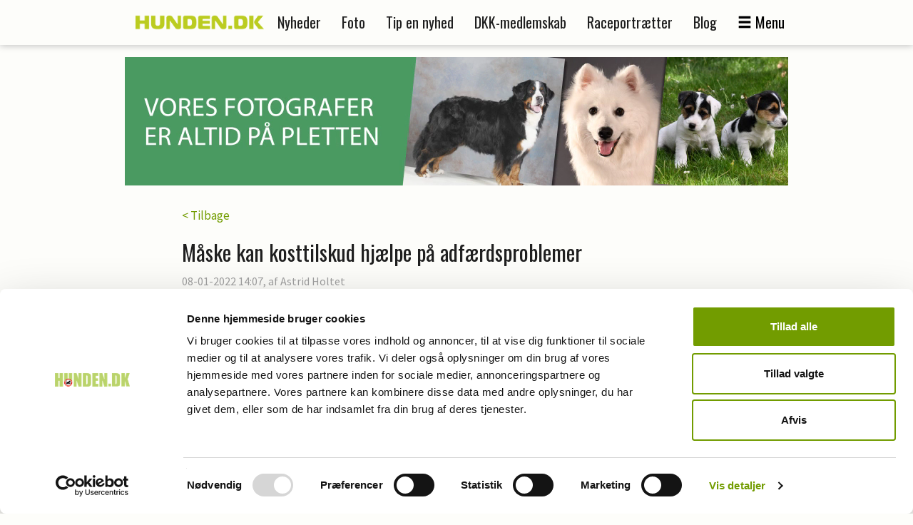

--- FILE ---
content_type: text/html; charset=utf-8
request_url: https://hunden.dk/nyheder/maske-kan-kosttilskud-hjaelpe-pa-adfaerdsproblemer/54551
body_size: 41554
content:


<!DOCTYPE html>
<html>
<head>
	<script id="Cookiebot" src="https://consent.cookiebot.com/uc.js" data-cbid="d8fe757f-40e8-4226-8553-3fb068b53f50" data-blockingmode="none" type="text/javascript"></script>
    <script type="text/javascript" data-cfasync="false" async src="https://cdn.shareaholic.net/assets/pub/shareaholic.js"></script>

	<!-- Global site tag (gtag.js) - Google Analytics -->



    <script async src="https://www.googletagmanager.com/gtag/js?id=G-4Z3D7SY6MN"></script>
    <script>
          window.dataLayer = window.dataLayer || [];
          function gtag(){dataLayer.push(arguments);}
          gtag('js', new Date());

          gtag('config', 'G-4Z3D7SY6MN');
    </script>

	<meta charset="utf-8" />
	<meta name="viewport" content="width=device-width, initial-scale=1.0" />
	<meta http-equiv="X-UA-Compatible" content="IE=Edge" />
	
	<meta property="og:title" content="M&aring;ske kan kosttilskud hj&aelig;lpe p&aring; adf&aelig;rdsproblemer" />
	<meta property="og:site_name" content="Ridehesten.com" />
	<meta property="og:description" content="Et tilskud af omega-3 fedtsyrer, magnesium og zink, kan m&aring;ske mindske nogle typer af adf&aelig;rdsproblemer hos hunde, viser et studie" />
	<meta property="og:image" content="http://www.hunden.dk/files/picture/cache/1200/d94499b3-1c3b-4961-8f81-995fa838d22a_cropped.jpg" />

	<title>Måske kan kosttilskud hjælpe på adfærdsproblemer - Hunden.dk</title>
	<link rel="shortcut icon" href="/favicon.png">
	<meta name="apple-mobile-web-app-title" content="Ridehesten">
	<meta name="application-name" content="Ridehesten">
	<meta name="msapplication-TileColor" content="#9c0b0e">
	<meta name="msapplication-TileImage" content="/Graphics/Favicon/mstile-144x144.png">
	<meta name="msapplication-config" content="/Graphics/Favicon/browserconfig.xml">
	<meta name="theme-color" content="#ffffff">
    <meta name='shareaholic:site_id' content='30d9d17588c6d4c0c084461b2f7713c6' />
	<link href="/Plugins/bootstrap-3.3.5/css/bootstrap.min.css?v=Da1995xeCgRNe0X-3xD39VYYSrEzbQGNawqQGCg1dmw" rel="stylesheet">
	<link href="/Plugins/slick-1.5.7/slick/slick.min.css?v=RfQjxkAQ1aFjYVJzlETZST_HuVFqMzqnttJDcMU650M" rel="stylesheet" type="text/css" />
	<script type="text/javascript">
		var appInsights = window.appInsights || function (config) {
			function r(config) { t[config] = function () { var i = arguments; t.queue.push(function () { t[config].apply(t, i) }) } } var t = { config: config }, u = document, e = window, o = "script", s = u.createElement(o), i, f; for (s.src = config.url || "//az416426.vo.msecnd.net/scripts/a/ai.0.js", u.getElementsByTagName(o)[0].parentNode.appendChild(s), t.cookie = u.cookie, t.queue = [], i = ["Event", "Exception", "Metric", "PageView", "Trace"]; i.length;) r("track" + i.pop()); return r("setAuthenticatedUserContext"), r("clearAuthenticatedUserContext"), config.disableExceptionTracking || (i = "onerror", r("_" + i), f = e[i], e[i] = function (config, r, u, e, o) { var s = f && f(config, r, u, e, o); return s !== !0 && t["_" + i](config, r, u, e, o), s }), t
		}({
			instrumentationKey: "04f35036-81fa-40d7-a1df-4e1bb59ca158"
		});
		window.appInsights = appInsights;
		appInsights.trackPageView();
	</script>
	
	
		<link href="/styles/Layout.css?v=oS9GFIrbO7pkItwdOfTOnV-OBCyWUsH7auv8q02AHI0" rel="stylesheet" type="text/css" />
	
	<link href="/Styles/Print.min.css?v=zXPGZe7wk1elO8d14yTqtVW9kYx7_wkKPzkMoPaUgJ4" media="print" rel="stylesheet" />
	<link href="/plugins/busyuiblocker/busyuiblocker.css?v=Nj2BRsInppmx72MfYI-k09DqDRlqnf5kJvU2VX8s7X8" rel="stylesheet" />
	<link href="/plugins/fancyapps-fancybox-18d1712/source/jquery.fancybox.css" rel="stylesheet" />
	
	<link rel="stylesheet" href="/Plugins/swipebox-1.4.1/src/css/swipebox.min.css?v=SiG40C19M3twz0sXvCnv13uAJiy_9buDY52b3cPKxzQ" />

	<script src="https://ad.wiegaarden.dk/Scripts/FrameworkLoaderResponsive.js" type="text/javascript"></script>
	<script src="/scripts/jquery-2.1.4.min.js"></script>
	<script src="/scripts/jquery.validate.js?v=zkv3mcsWLO8265kskO2mgy1YKuxmGZMKbbUYuGFjmA4"></script>
	<script src="/scripts/jquery.validate.unobtrusive.js?v=KRy14h9pmPIVHFM19sEMkiOqzL35bXrJZtrRpOQIhiQ"></script>

	<meta name="facebook-domain-verification" content="c30hntecv4gxsea9evbj8jtkx86qoy" />

</head>
<body style="position: relative">

    <style>

        .shareaholic-show-container {
        
            display:none;
        }

        .shareaholic-share-button-container {
     
        }

    </style>
	<div class="printLogo">
		<img src="/Graphics/logoSmall.png" />
	</div>
	<div id="grayedOut"></div>
	<div id="header" class="topNavigation">
		<div id="window">
			<div class="navigationbar">
				<div class="container">
					<div class="logoWrapper">

						<div class="logo">
							<a href="/"><img src="/Graphics/logo.png" /></a>
						</div>
						<div class="logoSmall">
							<a href="/"><img src="/Graphics/logoSmall.png" /></a>
						</div>
					</div>
					<div class="navigation">
						<ul>
							<li><a href="/nyheder">Nyheder</a></li>
							<li><a href="/fotografer">Foto</a></li>
							<li><a href="/nyheder/tip-en-nyhed">Tip en nyhed</a></li>
							<li><a href="/dkk-medlemskab">DKK-medlemskab</a></li>
							<li><a href="/nyheder/skal-du-have-hund-vaelg-den-rigtige-race/45898">Raceportrætter</a></li>
							<li><a href="/nyheder/kategori//blog/95">Blog</a></li>

							<li id="menuButton"><span class="glyphicon glyphicon-menu-hamburger"></span><span>Menu</span></li>
						</ul>
					</div>
				</div>
			</div>

			<div id="menuContainer" class="container menuContainer">
				<div class="menuWrapper">
					<div class="row">
						<div class="col-md-4 col-sm-6 col-tn-12 menuIconLinks">
							<ul>
									<li class="selected">
										<a href="/nyheder" target="_self">
											<img src="/Graphics/Icons/Menu/News.png" />
											<span>Nyheder</span>
										</a>
									</li>
									<li class="">
										<a href="https://www.ridehesten.com/billeder/17" target="_blank">
											<img src="/Graphics/Icons/Menu/Photos.png" />
											<span>Foto</span>
										</a>
									</li>
									<li class="">
										<a href="/nyheder/kategori/blog/95" target="_self">
											<img src="/Graphics/Icons/Menu/Blog.png" />
											<span>Blogindlæg</span>
										</a>
									</li>
									<li class="">
										<a href="/nyheder/tip-en-nyhed" target="_self">
											<img src="/Graphics/Icons/Menu/NewsTip.png" />
											<span>Tip en nyhed</span>
										</a>
									</li>
									<li class="">
										<a href="/magasinet" target="_self">
											<img src="/Graphics/Icons/Menu/Magazine.png" />
											<span>Magasinet Hunden</span>
										</a>
									</li>
									<li class="">
										<a href="/annoncering" target="_self">
											<img src="/Graphics/Icons/Menu/Advertise.png" />
											<span>Annoncering</span>
										</a>
									</li>
							</ul>
						</div>
						<div class="col-md-4 col-sm-6 col-tn-12 menuIconLinks">
							<ul>
									<li class="">
										<a href="/dkk-medlemskab" target="_self">
											<img src="/Graphics/Icons/Menu/DKKMember.png" />
											<span>DKK-medlemskab</span>
										</a>
									</li>
									<li class="">
										<a href="/artikler" target="_self">
											<img src="/Graphics/Icons/Menu/Articles.png" />
											<span>Artikler</span>
										</a>
									</li>
									<li class="">
										<a href="/faa-en-hjemmeside" target="_self">
											<img src="/Graphics/Icons/Menu/GetAWebsite.png" />
											<span>Få en hjemmeside</span>
										</a>
									</li>
									<li class="">
										<a href="/fotografer" target="_self">
											<img src="/Graphics/Icons/Menu/Photographer.png" />
											<span>Fotografer</span>
										</a>
									</li>
									<li class="">
										<a href="/kontakt" target="_self">
											<img src="/Graphics/Icons/Menu/Contact.png" />
											<span>Kontakt</span>
										</a>
									</li>
							</ul>
						</div>
						<div class="col-md-4 col-tn-12 menuTextLinks">
							<div>
								<a href="https://2241232.shop57.dandomain.dk/shop/spanielbogen-258p.html" target="_blank" style="color:#e4e4e4">
									<div class="row">
										<div class="col-xs-3 col-md-4">
											<img style="max-width: 78px" src="/graphics/spanielbogen-lille.png" />

										</div>
										<div class="col-xs-9 col-md-8" style="font-size: 14px">
											NY BOG UDE NU:
											<br />
											<span style="font-size: 20px">
												Spanielbogen

											</span>
											<br />
											<span style="font-size: 12px">
												GÅ TIL SHOPPEN &raquo;
											</span>
										</div>
									</div>



								</a>
								<ul>

								</ul>
							</div>
						</div>
					</div>
				</div>
			</div>
		</div>
	</div>


	<div class="container">
		<div class="siteHeader">

			<!--<div style="text-align:center; color:#000000; font-size:18px; padding-bottom:20px; text-decoration:underline;"><a href="http://www.hunden.dk/billeder/soeg?catalogId=14&catalogEntryId=492634">Se billeder fra DV Hingstekåring - Herning Horse Show (opdateres løbende)</a></div>-->

			<div class="topBanner">
				<script type="text/javascript">
					wiegaardenAd.renderAd({ placement: 31, section: 14, width: 930, height: 180 });
				</script>
			</div>
		</div>
		
<div class="row news space30">
	<div class="col-tn-12">
		

		<div class="row">
			<div class="newsWrapper">
				<div class="col-tn-12">
					<a href="/nyheder">< Tilbage</a>
				</div>
			</div>
		</div>
	</div>
	<div class="col-tn-12">
		<div class="row">
			<div class="newsWrapper">

				<div class="col-tn-12 newsHeader">
					<h1>M&aring;ske kan kosttilskud hj&aelig;lpe p&aring; adf&aelig;rdsproblemer</h1>
				</div>

				<div class="col-tn-12 newsAuthor">
					08-01-2022 14:07<span>, af Astrid Holtet</span>
				</div>

				<div class="col-tn-12 newsTeaser space15">
					<div class="newsCategory">
						<a href="/nyheder/kategori/dyrlaege-sundhed/84">Dyrlæge/sundhed</a><span class="seperator">|</span>
					</div>
					<p>Et tilskud af omega-3 fedtsyrer, magnesium og zink, kan m&aring;ske mindske nogle typer af adf&aelig;rdsproblemer hos hunde, viser et studie</p>

				</div>

				<div class="col-tn-12 newsText space15">

								<div class="imageContainer">
									<div class="imageBox">
										<img src="/files/picture/cache/1200/d94499b3-1c3b-4961-8f81-995fa838d22a_cropped.jpg" title="Foto: Shutterstock" />
										<span>
											<img src="/Graphics/copyright.gif" alt="Copyright Ridehesten.com" />
										</span>
									</div>
									<div class="imageText">
										Foto: Shutterstock
									</div>
								</div>
<div class="boksbanner"><script type="text/javascript">wiegaardenAd.renderAd({ placement: 23, section: 15, width: 300, height: 250 });</script></div><p>Et studie fra det veterin&aelig;rmedicinske fakultet p&aring; Mashhad Universitet i Iran, er netop blevet offentliggjort i et internationalt videnskabeligt tidskrift. Her pr&aelig;senterer et forskerhold nye resultater, der peger p&aring; at bestemte kosttilskud m&aring;ske kan have en gavnlig effekt p&aring; nogle typer af adf&aelig;rdsproblemer.</p><p><strong>Gav kosttilskud til hunde med adf&aelig;rdsproblemer</strong><br />
I studiet sammenlignede de to grupper af hunde &ndash; &eacute;n gruppe uden adf&aelig;rdsproblemer, og &eacute;n gruppe med. Adf&aelig;rdsproblemerne inkluderede hyperaktivitet, urenlighed, angst, aggression og problemer med at hundene &oslash;delage ting i hjemmet. Hundene i studiet fik et tidskud af omega-3 fedtsyrer, magnesium og zink, og deres adf&aelig;rd blev vurderet b&aring;de f&oslash;r og efter.</p><div class="boksbanner"><script type="text/javascript">wiegaardenAd.renderAd({ placement: 51, section: 15, width: 300, height: 250 });</script></div><p><strong>Nogle problemer blev mindre</strong><br />
Da forskerne analyserede resultaterne, fandt de at problemer med angst, urenlighed og &oslash;del&aelig;ggelse af hjemmet, blev mindre hos hundene efter at de havde f&aring;et kosttilskuddene i tre til fire m&aring;neder. Til geng&aelig;ld havde det ingen effekt p&aring; hunde med hyperaktivitet eller aggression. Derudover fandt de heller ingen &aelig;ndring i adf&aelig;rden hos hunde, der ikke havde problemer.</p><p class="related"><span>Læs også: </span><a href="/nyheder/hvorfor-slikker-min-hund-mig-her-er-5-mulige-arsager/72222">Hvorfor slikker min hund mig? Her er 5 mulige &aring;rsager</a></p><p><strong>M&aring;ske kan kosttilskud hj&aelig;lpe nogle hunde</strong><br />
Forskerne bag studiet mener, at deres resultater tyder p&aring; at hunde med nogle typer af adf&aelig;rdsproblemer, kan have en gavnlig effekt af et tilskud af magnesium, zink og omega-3 fedtsyre &ndash; og at resultaterne st&oslash;tter en nyere opfattelse af, at mange forskellige faktorer kan have betydning for, hvorvidt en hund udvikler et adf&aelig;rdsproblem. Studiet er dog forholdsvist lille, og m&aring; anses for at v&aelig;re et pilotprojekt. For helt at klarl&aelig;gge hvordan kosten kan p&aring;virke hundes adf&aelig;rd, b&oslash;r der laves flere og st&oslash;rre studier, pointerer forskerholdet.</p>				</div>

				

				

				

				

				


				




				<!--<div condition="True" class="col-tn-12 ">
					<div class="col-tn-12 referenceMagazine">
						<a href="/magasinet/abonner">
							<img src="/Graphics/Magazines/Covers/Hippologisk/RH.png" alt="Magasinet Ridehesten" />
							<div class="referenceMagazineText">
								<h2>Klik her for at bestille abonnement på</h2>
								<h1>Magasinet Ridehesten</h1>
							</div>
						</a>
					</div>
				</div>-->

				<div class="col-tn-12 socialButtons space15">
					<h3>Del nyheden på:</h3>
					<div class="socialButtonsWrapper">
                        <div class="col-tn-3">
                            <div class="shareaholic-canvas" data-app="share_buttons" data-app-id="33150611"></div>
                        </div>
                        <div class="col-tn-3">
                            <div class="shareaholic-canvas" data-app="share_buttons" data-app-id="33150612"></div>

                        </div>

                        <div class="col-tn-3">
                            <div class="shareaholic-canvas" data-app="share_buttons" data-app-id="33150613"></div>
                        </div>

                        <div class="col-tn-3">
                            <div class="shareaholic-canvas" data-app="share_buttons" data-app-id="33150614"></div>
                        </div>
                         



                        </div>
				</div>
			</div>
		</div>
	</div>

		<div class="col-tn-12 boksbannerWrapper">
			<div class="row">
				<div class="col-xs-6 col-tn-12 boksbanner">
					<script type="text/javascript">
						wiegaardenAd.renderAd({ placement: 53, section: 15, width: 300, height: 250 });
					</script>
				</div>
				<div class="col-xs-6 col-tn-12 boksbanner">
					<script type="text/javascript">
						wiegaardenAd.renderAd({ placement: 54, section: 15, width: 300, height: 250 });
					</script>
				</div>
			</div>
		</div>


	<div class="col-tn-12">
		<div class="row">
			<div class="newsWrapper">
				<div class="col-tn-12">
					<div class="table listTable">
						<div class="tr tableHeader">
							<div class="td">
								<h1>Læs også</h1>
							</div>
						</div>
						<div class="newsList">
								<div class="">
									<div class="row">
										<div class="col-tn-12 col-xs-4">
											<a href="/nyheder/hvorfor-slikker-min-hund-mig-her-er-5-mulige-arsager/72222">
												<img src="/files/picture/cache/370/43633f5c-a22a-4abf-b1e4-4bf89c6240f7_cropped.jpg" alt="Hvorfor slikker min hund mig? Her er 5 mulige &amp;aring;rsager" />
											</a>
										</div>
										<div class="col-tn-12 col-xs-8">
											<a href="/nyheder/hvorfor-slikker-min-hund-mig-her-er-5-mulige-arsager/72222">
												<h2>Hvorfor slikker min hund mig? Her er 5 mulige &aring;rsager</h2>
											</a>
											<div class="newsAuthor">
												11-01-2026 19:00<span>, af <a href="mailto:rin@wiegaarden.dk">Rinnie Mathilde Ilsøe van Oosterhout</a></span>
											</div>
											<div class="newsCategory">
												<a href="/nyheder/kategori/adfaerd/77">Adfærd</a><span class="seperator">|</span>
											</div>
											<p>Det er en af de mest almindelige former for hunde-interaktion, men hvorfor g&oslash;r de det egentlig? Svaret er sj&aelig;ldent simpelt, for et slik kan betyde alt fra &quot;jeg elsker dig&quot; til &quot;jeg er stresset&quot; eller &quot;du smager af salt&quot;.</p>

										</div>
									</div>
								</div>
								<div class="">
									<div class="row">
										<div class="col-tn-12 col-xs-4">
											<a href="/nyheder/nar-hunden-tror-den-skal-have-hvalpe/72197">
												<img src="/files/picture/cache/370/c52ae36f-7ee0-4896-b260-69c572137b2d_cropped.jpg" alt="N&amp;aring;r hunden TROR, den skal have hvalpe" />
											</a>
										</div>
										<div class="col-tn-12 col-xs-8">
											<a href="/nyheder/nar-hunden-tror-den-skal-have-hvalpe/72197">
												<h2>N&aring;r hunden TROR, den skal have hvalpe</h2>
											</a>
											<div class="newsAuthor">
												26-12-2025 09:00<span>, af <a href="mailto:rin@wiegaarden.dk">Rinnie Mathilde Ilsøe van Oosterhout</a></span>
											</div>
											<div class="newsCategory">
												<a href="/nyheder/kategori/dyrlaege-sundhed/84">Dyrlæge/sundhed</a><span class="seperator">|</span>
											</div>
											<p>&AElig;ndrer din t&aelig;ve pludselig adf&aelig;rd, bygger rede i sofaen eller &#39;adopterer&#39; familiens sokker, som var det hvalpe? Det er en kr&aelig;vende tid for hunden, men du kan hj&aelig;lpe. I december-nummeret af HUNDEN finder du Agrias store artikel om emnet.</p>

										</div>
									</div>
								</div>
								<div class="">
									<div class="row">
										<div class="col-tn-12 col-xs-4">
											<a href="/nyheder/nar-familien-taler-forskellige-hundesprog/72188">
												<img src="/files/picture/cache/370/fb5773bf-6fa0-4add-b8b1-a489973ee05e_cropped.jpg" alt="N&amp;aring;r familien taler forskellige hundesprog" />
											</a>
										</div>
										<div class="col-tn-12 col-xs-8">
											<a href="/nyheder/nar-familien-taler-forskellige-hundesprog/72188">
												<h2>N&aring;r familien taler forskellige hundesprog</h2>
											</a>
											<div class="newsAuthor">
												20-12-2025 19:00<span>, af <a href="mailto:rin@wiegaarden.dk">Rinnie Mathilde Ilsøe van Oosterhout</a></span>
											</div>
											<div class="newsCategory">
												<a href="/nyheder/kategori/livet-med-hund/87">Livet med hund</a><span class="seperator">|</span>
											</div>
											<p>I mange hjem m&oslash;der hunden ikke &eacute;n samlet m&aring;de at blive forst&aring;et p&aring;, men flere. B&oslash;rn, unge og voksne kommunikerer forskelligt, og det p&aring;virker hundens hverdag mere, end man m&aring;ske forestiller sig.</p>

										</div>
									</div>
								</div>
								<div class="">
									<div class="row">
										<div class="col-tn-12 col-xs-4">
											<a href="/nyheder/fra-hunden-naturlig-smertelindring-ved-ledsmerter/71910">
												<img src="/files/picture/cache/370/f3d09240-6eab-4c40-8029-8eebbf1b3228_cropped.jpg" alt="Fra HUNDEN: Naturlig smertelindring ved ledsmerter" />
											</a>
										</div>
										<div class="col-tn-12 col-xs-8">
											<a href="/nyheder/fra-hunden-naturlig-smertelindring-ved-ledsmerter/71910">
												<h2>Fra HUNDEN: Naturlig smertelindring ved ledsmerter</h2>
											</a>
											<div class="newsAuthor">
												24-04-2025 07:04<span>, af Ditte Jensen, veterinær rehabiliteringsterapeut, Laser Til Dyr</span>
											</div>
											<div class="newsCategory">
												<a href="/nyheder/kategori/dyrlaege-sundhed/84">Dyrlæge/sundhed</a><span class="seperator">|</span>
											</div>
											<p>Ledsmerter er desv&aelig;rre blevet en alt for almindelig del af mange hundes liv. Takket v&aelig;re moderne dyrl&aelig;gevidenskab, bedre ern&aelig;ring og en &oslash;get opm&aelig;rksomhed p&aring; dyrevelf&aelig;rd lever hunde i dag l&aelig;ngere end nogensinde f&oslash;r. Denne positive udvikling betyder dog ogs&aring;, at flere hunde n&aring;r en alder, hvor slid og belastning af leddene bliver et reelt problem.</p>

										</div>
									</div>
								</div>
						</div>
					</div>
				</div>
			</div>
		</div>
	</div>

	<div class="col-tn-12 boksbannerWrapper">
		<div class="row">
			<div class="col-md-6 col-xs-6 col-tn-12 boksbanner">
				<div class="webEditorBox">
					<div class="innerBox">
						<h2>Nyhedsvagt</h2>
						<p>Har du en nyhed eller en god historie?</p>
						<div class="webEditor">
							<img src="https://old.ridehesten.com/GFX/NewsAdmin/rin2.jpg" alt="Rinnie Mathilde Ilsøe van Oosterhout" />
							<p>Nyhedsvagt</p>
							<p>
								Rinnie Mathilde Ilsøe van Oosterhout<br />
								<br />
								<a href="mailto:rin@wiegaarden.dk">rin@wiegaarden.dk</a>
							</p>
						</div>
						<a href="/nyheder/tip-en-nyhed" class="redButton noBorder">Skriv til os</a>
					</div>
				</div>
			</div>
				<div class="col-xs-6 col-tn-12 boksbanner">
					<script type="text/javascript">
						wiegaardenAd.renderAd({ placement: 52, section: 15, width: 300, height: 250 });
					</script>
				</div>
		</div>
	</div>


	<div class="col-tn-12">
		<div class="row">
			<div class="newsWrapper">
				<div class="col-tn-12">
					<div class="table listTable">
						<div class="tr tableHeader">
							<div class="td">
								<h1>Mest læste</h1>
							</div>
						</div>
						<div class="newsList">
								<div class="">
									<div class="row">
										<div class="col-tn-12 col-xs-4">
											<a href="/nyheder/din-hund-skal-til-dyrlaegen-ogsa-nar-den-er-rask/45992">
												<img src="/files/picture/cache/370/72919277-7fdd-4330-86bb-3c4a954e24aa_cropped.jpg" alt="Din hund skal til dyrl&amp;aelig;gen - ogs&amp;aring; n&amp;aring;r den er rask" />
											</a>
										</div>
										<div class="col-tn-12 col-xs-8">
											<a href="/nyheder/din-hund-skal-til-dyrlaegen-ogsa-nar-den-er-rask/45992">
												<h2>Din hund skal til dyrl&aelig;gen - ogs&aring; n&aring;r den er rask</h2>
											</a>
											<div class="newsAuthor">
												27-11-2017 16:00<span>, af dyrlæge Line Diemer, FAMILIEDYRLÆGERNE</span>
											</div>
											<div class="newsCategory">
												<a href="/nyheder/kategori/dyrlaege-sundhed/84">Dyrlæge/sundhed</a><span class="seperator">|</span>
											</div>
											<p>Korrekt forebyggelse kan mindske risikoen for sygdom hos din hund. Derfor er det en god ide, med j&aelig;vne mellemrum,&nbsp;at tage hunden med til sundhedseftersyn hos dyrl&aelig;gen</p>

										</div>
									</div>
								</div>
								<div class="">
									<div class="row">
										<div class="col-tn-12 col-xs-4">
											<a href="/nyheder/guf-eller-gift-hvad-ma-hunden-spise/72230">
												<img src="/files/picture/cache/370/4802d18c-efa0-4e84-b919-98c8b6c4b303_cropped.jpg" alt="Guf eller gift: Hvad m&amp;aring; hunden spise?" />
											</a>
										</div>
										<div class="col-tn-12 col-xs-8">
											<a href="/nyheder/guf-eller-gift-hvad-ma-hunden-spise/72230">
												<h2>Guf eller gift: Hvad m&aring; hunden spise?</h2>
											</a>
											<div class="newsAuthor">
												18-01-2026 20:17<span>, af <a href="mailto:rin@wiegaarden.dk">Rinnie Mathilde Ilsøe van Oosterhout</a></span>
											</div>
											<div class="newsCategory">
												<a href="/nyheder/kategori/foder-godbidder/83">Foder/godbidder</a><span class="seperator">|</span>
											</div>
											<p>Du st&aring;r i k&oslash;kkenet. Du hakker gr&oslash;ntsager, sm&oslash;rer en mad, eller taber en snack p&aring; gulvet. Hunden sidder allerede klar med det blik, der kan smelte isbjerge. Men m&aring; den egentlig f&aring; det?</p>

										</div>
									</div>
								</div>
								<div class="">
									<div class="row">
										<div class="col-tn-12 col-xs-4">
											<a href="/nyheder/dognet-efter-en-operation/65099">
												<img src="/files/picture/cache/370/2d90c0ce-3839-48d7-a0e5-66a031dc6e15_cropped.jpg" alt="D&amp;oslash;gnet efter en operation" />
											</a>
										</div>
										<div class="col-tn-12 col-xs-8">
											<a href="/nyheder/dognet-efter-en-operation/65099">
												<h2>D&oslash;gnet efter en operation</h2>
											</a>
											<div class="newsAuthor">
												16-01-2022 09:57<span>, af Astrid Holtet</span>
											</div>
											<div class="newsCategory">
												<a href="/nyheder/kategori/dyrlaege-sundhed/84">Dyrlæge/sundhed</a><span class="seperator">|</span>
											</div>
											<p>At f&aring; sin hund hjem efter den har v&aelig;ret i narkose og gennem en operation, kan v&aelig;re en overv&aelig;ldende oplevelse og give anledning til bekymring &ndash; vi ser p&aring; hvad du skal v&aelig;re opm&aelig;rksom p&aring; det f&oslash;rste d&oslash;gn efter operationen</p>

										</div>
									</div>
								</div>
								<div class="">
									<div class="row">
										<div class="col-tn-12 col-xs-4">
											<a href="/nyheder/tre-ideer-til-weekendaktiviteter-med-hunden/72228">
												<img src="/files/picture/cache/370/2887a594-3a4b-4a63-9104-0a0693e13c64_cropped.jpg" alt="Tre ideer til weekendaktiviteter med hunden" />
											</a>
										</div>
										<div class="col-tn-12 col-xs-8">
											<a href="/nyheder/tre-ideer-til-weekendaktiviteter-med-hunden/72228">
												<h2>Tre ideer til weekendaktiviteter med hunden</h2>
											</a>
											<div class="newsAuthor">
												16-01-2026 18:42<span>, af <a href="mailto:rin@wiegaarden.dk">Rinnie Mathilde Ilsøe van Oosterhout</a></span>
											</div>
											<div class="newsCategory">
												<a href="/nyheder/kategori/livet-med-hund/87">Livet med hund</a><span class="seperator">|</span>
											</div>
											<p>Weekenden er et oplagt tidspunkt til at skabe sm&aring; oplevelser sammen med hunden. Det beh&oslash;ver hverken v&aelig;re tidskr&aelig;vende eller kr&aelig;ve s&aelig;rligt udstyr. Her f&aring;r du tre aktiviteter, der giver b&aring;de mental stimulering, bev&aelig;gelse og f&aelig;llesskab.</p>

										</div>
									</div>
								</div>
								<div class="">
									<div class="row">
										<div class="col-tn-12 col-xs-4">
											<a href="/nyheder/fra-magasinet-hunden-hundeklinikken-gor-dyrlaegebesoget-hyggeligt/71432">
												<img src="/files/picture/cache/370/7720692a-10cb-4e13-8074-92073116741c_cropped.jpg" alt="Fra Magasinet HUNDEN: Hundeklinikken g&amp;oslash;r dyrl&amp;aelig;gebes&amp;oslash;get hyggeligt" />
											</a>
										</div>
										<div class="col-tn-12 col-xs-8">
											<a href="/nyheder/fra-magasinet-hunden-hundeklinikken-gor-dyrlaegebesoget-hyggeligt/71432">
												<h2>Fra Magasinet HUNDEN: Hundeklinikken g&oslash;r dyrl&aelig;gebes&oslash;get hyggeligt</h2>
											</a>
											<div class="newsAuthor">
												26-05-2023 12:31<span>, af <a href="mailto:bkn@wiegaarden.dk">Bjarke Kirkegaard Nielsen</a></span>
											</div>
											<div class="newsCategory">
												<a href="/nyheder/kategori/dyrlaege-sundhed/84">Dyrlæge/sundhed</a><span class="seperator">|</span>
											</div>
											<p>Alle hunde skal p&aring; et eller andet tidspunkt forbi dyrl&aelig;gen, og det er ikke alle, der synes, det er en fest. P&aring; Hundeklinikken i K&oslash;benhavn g&oslash;r de noget ved dyrl&aelig;geangst med deres helt specielle tilgang til hundene</p>

										</div>
									</div>
								</div>
								<div class="">
									<div class="row">
										<div class="col-tn-12 col-xs-4">
											<a href="/nyheder/hundens-fordojelse-en-biologisk-genistreg/72231">
												<img src="/files/picture/cache/370/f86775b0-206b-4d53-8476-1cdbf1fb04f4_cropped.jpg" alt="Hundens ford&amp;oslash;jelse: En biologisk genistreg" />
											</a>
										</div>
										<div class="col-tn-12 col-xs-8">
											<a href="/nyheder/hundens-fordojelse-en-biologisk-genistreg/72231">
												<h2>Hundens ford&oslash;jelse: En biologisk genistreg</h2>
											</a>
											<div class="newsAuthor">
												19-01-2026 19:00<span>, af <a href="mailto:rin@wiegaarden.dk">Rinnie Mathilde Ilsøe van Oosterhout</a></span>
											</div>
											<div class="newsCategory">
												<a href="/nyheder/kategori/foder-godbidder/83">Foder/godbidder</a><span class="seperator">|</span>
											</div>
											<p>L&aelig;r hvordan din hunds indre maskinrum fungerer fra f&oslash;rste bid til f&aelig;rdig aff&oslash;ring og hvorfor sundhed starter i tarmen.</p>

										</div>
									</div>
								</div>
								<div class="">
									<div class="row">
										<div class="col-tn-12 col-xs-4">
											<a href="/nyheder/livet-med-to-meget-forskellige-hunderacer/72227">
												<img src="/files/picture/cache/370/1cb9c621-07c8-4ce4-b181-80453af2577e_cropped.jpg" alt="Livet med to meget forskellige hunderacer" />
											</a>
										</div>
										<div class="col-tn-12 col-xs-8">
											<a href="/nyheder/livet-med-to-meget-forskellige-hunderacer/72227">
												<h2>Livet med to meget forskellige hunderacer</h2>
											</a>
											<div class="newsAuthor">
												15-01-2026 16:33<span>, af Rikke Jensen</span>
											</div>
											
											<p>Dr&oslash;mmen om en stor hund kr&aelig;vede omtanke da den skulle integreres i en flok af sm&aring; pekingesere. L&aelig;s hvordan indsigt i racernes behov skabte et harmonisk hjem p&aring; tv&aelig;rs af st&oslash;rrelser.</p>

										</div>
									</div>
								</div>
								<div class="">
									<div class="row">
										<div class="col-tn-12 col-xs-4">
											<a href="/nyheder/stot-borgerforslag-om-fyrvaerkeriforbud-for-private/72224">
												<img src="/files/picture/cache/370/6b1dd599-61de-4cca-a137-07e8572d4896_cropped.jpg" alt="St&amp;oslash;t borgerforslag om fyrv&amp;aelig;rkeriforbud for private" />
											</a>
										</div>
										<div class="col-tn-12 col-xs-8">
											<a href="/nyheder/stot-borgerforslag-om-fyrvaerkeriforbud-for-private/72224">
												<h2>St&oslash;t borgerforslag om fyrv&aelig;rkeriforbud for private</h2>
											</a>
											<div class="newsAuthor">
												13-01-2026 10:41<span>, af <a href="mailto:rin@wiegaarden.dk">Rinnie Mathilde Ilsøe van Oosterhout</a></span>
											</div>
											<div class="newsCategory">
												<a href="/nyheder/kategori/livet-med-hund/87">Livet med hund</a><span class="seperator">|</span>
											</div>
											<p>Alt for mange hunde lider af voldsom angst hver eneste nyt&aring;rsaften p&aring; grund af fyrv&aelig;rkeri. For at &aelig;ndre dette er det afg&oslash;rende at samle opbakningen, og at dele budskabet.</p>

										</div>
									</div>
								</div>
								<div class="">
									<div class="row">
										<div class="col-tn-12 col-xs-4">
											<a href="/nyheder/brugernes-store-snegalleri/72225">
												<img src="/files/picture/cache/370/6e317c4c-6216-4aed-87b6-e7bde8b872f6_cropped.jpg" alt="Brugernes store snegalleri" />
											</a>
										</div>
										<div class="col-tn-12 col-xs-8">
											<a href="/nyheder/brugernes-store-snegalleri/72225">
												<h2>Brugernes store snegalleri</h2>
											</a>
											<div class="newsAuthor">
												14-01-2026 09:57<span>, af <a href="mailto:rin@wiegaarden.dk">Rinnie Mathilde Ilsøe van Oosterhout</a></span>
											</div>
											<div class="newsCategory">
												<a href="/nyheder/kategori/foto/92">Foto</a><span class="seperator">|</span>
											</div>
											<p>Sneen er v&aelig;k i store dele af landet, men de gode minder lever videre hos de mange brugere p&aring; hunden.dk. Vi har samlet halvtreds fantastiske billeder, der viser, hvordan vinteren forener os alle i ren og sk&aelig;r hundegl&aelig;de.</p>

										</div>
									</div>
								</div>
								<div class="">
									<div class="row">
										<div class="col-tn-12 col-xs-4">
											<a href="/nyheder/hvad-skal-hunden-hedde/72229">
												<img src="/files/picture/cache/370/1268b689-58e0-4b63-b216-262ec59ca818_cropped.jpg" alt="Hvad skal hunden hedde?" />
											</a>
										</div>
										<div class="col-tn-12 col-xs-8">
											<a href="/nyheder/hvad-skal-hunden-hedde/72229">
												<h2>Hvad skal hunden hedde?</h2>
											</a>
											<div class="newsAuthor">
												17-01-2026 19:00<span>, af <a href="mailto:rin@wiegaarden.dk">Rinnie Mathilde Ilsøe van Oosterhout</a></span>
											</div>
											<div class="newsCategory">
												<a href="/nyheder/kategori/livet-med-hund/87">Livet med hund</a><span class="seperator">|</span>
											</div>
											<p>Valget af navn er en af de f&oslash;rste store beslutninger som ny hundeejer. Vi guider dig her til hvordan du finder et navn der b&aring;de passer til hundens personlighed og fungerer perfekt i hverdagen.</p>

										</div>
									</div>
								</div>
						</div>
					</div>
				</div>
			</div>
		</div>
	</div>
</div>

	<div class="col-tn-12 boksbannerWrapper">
		<div class="row">
			<div class="col-xs-6 col-tn-12 boksbanner">
				<script type="text/javascript">
					wiegaardenAd.renderAd({ placement: 55, section: 15, width: 300, height: 250 });
				</script>
			</div>
			<div class="col-xs-6 col-tn-12 boksbanner">
				<script type="text/javascript">
					wiegaardenAd.renderAd({ placement: 56, section: 15, width: 300, height: 250 });
				</script>
			</div>
		</div>
	</div>

<div class="col-tn-12 news">
	<div class="row">
		<div class="newsWrapper">
			<div class="col-tn-12">
				<div class="space30">
					

<div class="searchBox">
	<h2>Søg i arkivet</h2>
	<form action="/nyheder/soeg">
		<input name="query" class="text" placeholder="Søg efter nyheder" type="text" id="Query" value="" />
		<button type="submit" class="grayButton">Søg</button>
	</form>
</div>
				</div>
			</div>
			<div class="col-tn-12 space15">
				<div class="row">
					<div class="col-sm-4">
						<a href="/nyheder/kategori" class="grayButton big">Kategorier</a>
					</div>
					<div class="col-sm-4">
						<a href="/nyheder/tip-en-nyhed" class="grayButton big">Tip en nyhed</a>
					</div>
					<div class="col-sm-4">
						<a href="/nyheder/mest-laeste" class="grayButton big">Mest læste</a>
					</div>
				</div>
			</div>
		</div>
	</div>
</div>







	</div>

	<footer>

		<div class="developedBy">
			<div class="container">
				<span style="font-size: 13px;">Hunden.dk er udviklet og ejet af Mediehuset Wiegaarden &copy; Copyright 1995 - 2026</span>
			</div>
		</div>
		<div class="container">
			<div class="row footermenu">
				<div class="col-md-4 iconLinks">
					<ul>
							<li class="selected">
								<a href="/nyheder" target="_self">
									<img src="/Graphics/Icons/Menu/News.png" />
									<span>Nyheder</span>
								</a>
							</li>
							<li class="">
								<a href="https://www.ridehesten.com/billeder/17" target="_blank">
									<img src="/Graphics/Icons/Menu/Photos.png" />
									<span>Foto</span>
								</a>
							</li>
							<li class="">
								<a href="/nyheder/kategori/blog/95" target="_self">
									<img src="/Graphics/Icons/Menu/Blog.png" />
									<span>Blogindlæg</span>
								</a>
							</li>
							<li class="">
								<a href="/nyheder/tip-en-nyhed" target="_self">
									<img src="/Graphics/Icons/Menu/NewsTip.png" />
									<span>Tip en nyhed</span>
								</a>
							</li>
					</ul>
				</div>
				<div class="col-md-4 iconLinks">
					<ul>
							<li class="">
								<a href="/magasinet" target="_self">
									<img src="/Graphics/Icons/Menu/Magazine.png" />
									<span>Magasinet Hunden</span>
								</a>
							</li>
							<li class="">
								<a href="/annoncering" target="_self">
									<img src="/Graphics/Icons/Menu/Advertise.png" />
									<span>Annoncering</span>
								</a>
							</li>
							<li class="">
								<a href="/dkk-medlemskab" target="_self">
									<img src="/Graphics/Icons/Menu/DKKMember.png" />
									<span>DKK-medlemskab</span>
								</a>
							</li>
							<li class="">
								<a href="/artikler" target="_self">
									<img src="/Graphics/Icons/Menu/Articles.png" />
									<span>Artikler</span>
								</a>
							</li>
					</ul>
				</div>
				<div class="col-md-4 iconLinks">
					<ul>
							<li class="">
								<a href="/faa-en-hjemmeside">
									<img src="/Graphics/Icons/Menu/GetAWebsite.png" />
									<span>Få en hjemmeside</span>
								</a>
							</li>
							<li class="">
								<a href="/fotografer">
									<img src="/Graphics/Icons/Menu/Photographer.png" />
									<span>Fotografer</span>
								</a>
							</li>
							<li class="">
								<a href="/kontakt">
									<img src="/Graphics/Icons/Menu/Contact.png" />
									<span>Kontakt</span>
								</a>
							</li>
					</ul>
				</div>
				
			</div>

			<!--<div style="border-bottom:1px solid #706f6d; text-align:center; text-decoration:underline; padding-top:10px; padding-bottom:25px;"><a style="color:#ffffff;" href="/kontakt">Kontakt os - Klik her</a></div>-->

			<div class="social">
				<div class="col-md-6 col-sm-6 col-tn-12">
					<h1>Del siden</h1>

                    <div class="shareaholic-canvas" data-app="share_buttons" data-app-id="33150602"></div>

               
        

            

				</div>
				<div class="col-md-6 col-sm-6 col-tn-12">
					<h1>Følg os</h1>

                    <div class="shareaholic-canvas" data-app="follow_buttons" data-app-id="28691340"></div>


				</div>
			</div>
			<div class="companies">

                <h2 style="color:#e4e4e4; font-size:22px; font-weight:normal; text-align:center;">
                    Se også
                </h2>



				<ul>
					<li><a href="http://www.ridehesten.com" title="Ridehesten.com" target="_blank"><img src="/Graphics/Icons/Footer/Companies/RidehestenLogoBund.png" alt="" /></a></li>
					<li><a href="http://go2net.dk" title="go2net" target="_blank"><img src="/Graphics/Icons/Footer/Companies/go2net.png" alt="go2net" /></a></li>
					<li><a href="http://wiegaarden.dk" title="Wiegaarden Media" target="_blank"><img src="/Graphics/Icons/Footer/Companies/wiegaarden.png" alt="Wiegaarden Media" /></a></li>
				</ul>
			</div>
		</div>

	</footer>

	
	
	<script src="/plugins/bootstrap-3.3.5/js/bootstrap.min.js?v=Sk3nkD6mLTMOF0EOpNtsIry-s1CsaqQC1rVLTAy-0yc"></script>
	<script src="/scripts/navigation.js?v=VGV6cRAOTg0VUSJK4sTHboGTHKcBMWwVxzrbZOYFwRU"></script>
	<script src="/scripts/jsonutil.js?v=LEQSE8jiNWLVOu1KQNyKYMvV573_grfP2ie3osWD2Eg"></script>
	<script src="/plugins/busyuiblocker/busyuiblocker.js?v=Xx26EA97OfxO2_gQhqym-F1WZAk7bwQljhc5mK4QR0s"></script>
	<script src="/scripts/headroom.js?v=r_XRRg3wNAnjzAo3Rc6KEcu8NGyxC5-awMv3xTYA9YM"></script>
	<script src="/scripts/jquery.headroom.js?v=sbgcGEI-2FqfwkGKx1oL8vPZHcKP75JCT2q88Fox_v4"></script>
	<script>
		$(document).ready(function ($) {
			if ($(window).height() < 700) {
				$('.topNavigation').headroom({
					"offset": 100,
					"tolerance": {
						down: 0,
						up: 5
					}
				});
			}
		});
	</script>

	<script src="/plugins/fancyapps-fancybox-18d1712/source/jquery.fancybox.pack.js"></script>
	<script type="text/plain" data-cookieconsent="marketing">
		var addthis_config =
		{
		ui_use_css: false,
		data_ga_property: 'UA-21877558-3',
		data_ga_social: true
		}
	</script>

	
	<script src="/Plugins/slick-1.5.7/slick/slick.min.js?v=4TRrqFVwLVZLjbrnHH2OnEZdZle7v_bz6qAM7fT0qlM" type="text/javascript"></script>
	<script src="/Plugins/swipebox-1.4.1/src/js/jquery.swipebox.js?v=WDxPhZQekDJt0RhvlLC-UquTjBHCPR1uei6j4uVRSsA" type="text/javascript"></script>
	<script src="/Scripts/newsSingle.js?v=1.0&amp;v=raAL92HVfpkC9lFI8Zg2WnaQ7U47CZ3gPduRFu9SU48" type="text/javascript"></script>
	<script src="/Scripts/quicknews.js?v=uqo4bckEGq5xp9NSwlpo8iUtiLtR_HzcyWKKqx9o8gE" type="text/javascript"></script>


</body>
</html>

--- FILE ---
content_type: text/javascript; charset=utf-8
request_url: https://ad.wiegaarden.dk/findad.ashx?sectionId=15&placementId=23&width=300&height=250&placeholderid=adv8rhpjty9x
body_size: 238
content:
wiegaardenAd.insertAd('adv8rhpjty9x', 'https://ad.wiegaarden.dk/ad.aspx?id=5583&random=c65f0e3a-b2e2-472e-8e1b-de8e5d6b7365', 300, 250);

--- FILE ---
content_type: text/javascript; charset=utf-8
request_url: https://ad.wiegaarden.dk/findad.ashx?sectionId=15&placementId=55&width=300&height=250&placeholderid=adxwnizw9879i
body_size: 156
content:
wiegaardenAd.removeAd('adxwnizw9879i');

--- FILE ---
content_type: text/javascript; charset=utf-8
request_url: https://ad.wiegaarden.dk/findad.ashx?sectionId=14&placementId=31&width=930&height=180&placeholderid=adk5x7r22h8f
body_size: 239
content:
wiegaardenAd.insertAd('adk5x7r22h8f', 'https://ad.wiegaarden.dk/ad.aspx?id=5572&random=fc67b0a0-959c-4625-bf82-a9b1de2738c7', 930, 180);

--- FILE ---
content_type: text/javascript; charset=utf-8
request_url: https://ad.wiegaarden.dk/findad.ashx?sectionId=15&placementId=56&width=300&height=250&placeholderid=add2zx71ljh5u
body_size: 156
content:
wiegaardenAd.removeAd('add2zx71ljh5u');

--- FILE ---
content_type: text/javascript; charset=utf-8
request_url: https://ad.wiegaarden.dk/findad.ashx?sectionId=15&placementId=52&width=300&height=250&placeholderid=ad79hvvb4kuyy
body_size: 239
content:
wiegaardenAd.insertAd('ad79hvvb4kuyy', 'https://ad.wiegaarden.dk/ad.aspx?id=5593&random=4aedd25a-385e-43df-a4fb-36292d9fc62d', 300, 250);

--- FILE ---
content_type: text/javascript; charset=utf-8
request_url: https://ad.wiegaarden.dk/findad.ashx?sectionId=15&placementId=53&width=300&height=250&placeholderid=adg1pllhqgun
body_size: 238
content:
wiegaardenAd.insertAd('adg1pllhqgun', 'https://ad.wiegaarden.dk/ad.aspx?id=5600&random=89f0abbe-7b0d-4537-b1d0-754381e31cf0', 300, 250);

--- FILE ---
content_type: text/javascript; charset=utf-8
request_url: https://ad.wiegaarden.dk/findad.ashx?sectionId=15&placementId=54&width=300&height=250&placeholderid=adeqgw7fcv9i
body_size: 155
content:
wiegaardenAd.removeAd('adeqgw7fcv9i');

--- FILE ---
content_type: text/javascript; charset=utf-8
request_url: https://ad.wiegaarden.dk/findad.ashx?sectionId=15&placementId=51&width=300&height=250&placeholderid=ad4g4zjgqk7ep
body_size: 242
content:
wiegaardenAd.insertAd('ad4g4zjgqk7ep', 'https://ad.wiegaarden.dk/ad.aspx?id=5587&random=a2e06899-751a-444e-8d75-d42366331701', 300, 250);

--- FILE ---
content_type: application/x-javascript
request_url: https://ad.wiegaarden.dk/files/4/300x250/5600/test.js
body_size: 2992
content:
(function (cjs, an) {

var p; // shortcut to reference prototypes
var lib={};var ss={};var img={};
lib.ssMetadata = [];


(lib.AnMovieClip = function(){
	this.actionFrames = [];
	this.gotoAndPlay = function(positionOrLabel){
		cjs.MovieClip.prototype.gotoAndPlay.call(this,positionOrLabel);
	}
	this.play = function(){
		cjs.MovieClip.prototype.play.call(this);
	}
	this.gotoAndStop = function(positionOrLabel){
		cjs.MovieClip.prototype.gotoAndStop.call(this,positionOrLabel);
	}
	this.stop = function(){
		cjs.MovieClip.prototype.stop.call(this);
	}
}).prototype = p = new cjs.MovieClip();
// symbols:



(lib.an_Video = function(options) {
	this.initialize();
	this._element = new $.an.Video(options);
	this._el = this._element.create();
}).prototype = p = new cjs.MovieClip();
p.nominalBounds = new cjs.Rectangle(0,0,400,300);

p._tick = _tick;
p._handleDrawEnd = _handleDrawEnd;
p._updateVisibility = _updateVisibility;
p.draw = _componentDraw;



// stage content:
(lib.test = function(mode,startPosition,loop,reversed) {
if (loop == null) { loop = true; }
if (reversed == null) { reversed = false; }
	var props = new Object();
	props.mode = mode;
	props.startPosition = startPosition;
	props.labels = {};
	props.loop = loop;
	props.reversed = reversed;
	cjs.MovieClip.apply(this,[props]);

	// Layer_1
	this.instance = new lib.an_Video({'id': '', 'src':'videos/retrieverbogen_Boksbanner.mp4', 'autoplay':true, 'controls':false, 'muted':true, 'loop':true, 'poster':'', 'preload':true, 'class':'video'});

	this.instance.setTransform(150,125,0.75,0.8333,0,0,0,200,150);

	this.timeline.addTween(cjs.Tween.get(this.instance).wait(1));

	this._renderFirstFrame();

}).prototype = p = new lib.AnMovieClip();
p.nominalBounds = new cjs.Rectangle(149.7,124.6,150.7,125.80000000000001);
// library properties:
lib.properties = {
	id: 'B108F54DCA03456CBE48367441F92916',
	width: 300,
	height: 250,
	fps: 24,
	color: "#FFFFFF",
	opacity: 1.00,
	manifest: [
		{src:"https://code.jquery.com/jquery-3.4.1.min.js", id:"lib/jquery-3.4.1.min.js"},
		{src:"components/sdk/anwidget.js", id:"sdk/anwidget.js"},
		{src:"components/video/src/video.js", id:"an.Video"}
	],
	preloads: []
};



// bootstrap callback support:

(lib.Stage = function(canvas) {
	createjs.Stage.call(this, canvas);
}).prototype = p = new createjs.Stage();

p.setAutoPlay = function(autoPlay) {
	this.tickEnabled = autoPlay;
}
p.play = function() { this.tickEnabled = true; this.getChildAt(0).gotoAndPlay(this.getTimelinePosition()) }
p.stop = function(ms) { if(ms) this.seek(ms); this.tickEnabled = false; }
p.seek = function(ms) { this.tickEnabled = true; this.getChildAt(0).gotoAndStop(lib.properties.fps * ms / 1000); }
p.getDuration = function() { return this.getChildAt(0).totalFrames / lib.properties.fps * 1000; }

p.getTimelinePosition = function() { return this.getChildAt(0).currentFrame / lib.properties.fps * 1000; }

an.bootcompsLoaded = an.bootcompsLoaded || [];
if(!an.bootstrapListeners) {
	an.bootstrapListeners=[];
}

an.bootstrapCallback=function(fnCallback) {
	an.bootstrapListeners.push(fnCallback);
	if(an.bootcompsLoaded.length > 0) {
		for(var i=0; i<an.bootcompsLoaded.length; ++i) {
			fnCallback(an.bootcompsLoaded[i]);
		}
	}
};

an.compositions = an.compositions || {};
an.compositions['B108F54DCA03456CBE48367441F92916'] = {
	getStage: function() { return exportRoot.stage; },
	getLibrary: function() { return lib; },
	getSpriteSheet: function() { return ss; },
	getImages: function() { return img; }
};

an.compositionLoaded = function(id) {
	an.bootcompsLoaded.push(id);
	for(var j=0; j<an.bootstrapListeners.length; j++) {
		an.bootstrapListeners[j](id);
	}
}

an.getComposition = function(id) {
	return an.compositions[id];
}


an.makeResponsive = function(isResp, respDim, isScale, scaleType, domContainers) {		
	var lastW, lastH, lastS=1;		
	window.addEventListener('resize', resizeCanvas);		
	resizeCanvas();		
	function resizeCanvas() {			
		var w = lib.properties.width, h = lib.properties.height;			
		var iw = window.innerWidth, ih=window.innerHeight;			
		var pRatio = window.devicePixelRatio || 1, xRatio=iw/w, yRatio=ih/h, sRatio=1;			
		if(isResp) {                
			if((respDim=='width'&&lastW==iw) || (respDim=='height'&&lastH==ih)) {                    
				sRatio = lastS;                
			}				
			else if(!isScale) {					
				if(iw<w || ih<h)						
					sRatio = Math.min(xRatio, yRatio);				
			}				
			else if(scaleType==1) {					
				sRatio = Math.min(xRatio, yRatio);				
			}				
			else if(scaleType==2) {					
				sRatio = Math.max(xRatio, yRatio);				
			}			
		}
		domContainers[0].width = w * pRatio * sRatio;			
		domContainers[0].height = h * pRatio * sRatio;
		domContainers.forEach(function(container) {				
			container.style.width = w * sRatio + 'px';				
			container.style.height = h * sRatio + 'px';			
		});
		stage.scaleX = pRatio*sRatio;			
		stage.scaleY = pRatio*sRatio;
		lastW = iw; lastH = ih; lastS = sRatio;            
		stage.tickOnUpdate = false;            
		stage.update();            
		stage.tickOnUpdate = true;		
	}
}
function _updateVisibility(evt) {
	var parent = this.parent;
	var detach = this.stage == null || this._off || !parent;
	while(parent) {
		if(parent.visible) {
			parent = parent.parent;
		}
		else{
			detach = true;
			break;
		}
	}
	detach = detach && this._element && this._element._attached;
	if(detach) {
		this._element.detach();
		this.dispatchEvent('detached');
		stage.removeEventListener('drawstart', this._updateVisibilityCbk);
		this._updateVisibilityCbk = false;
	}
}
function _handleDrawEnd(evt) {
	if(this._element && this._element._attached) {
		var props = this.getConcatenatedDisplayProps(this._props), mat = props.matrix;
		var tx1 = mat.decompose(); var sx = tx1.scaleX; var sy = tx1.scaleY;
		var dp = window.devicePixelRatio || 1; var w = this.nominalBounds.width * sx; var h = this.nominalBounds.height * sy;
		mat.tx/=dp;mat.ty/=dp; mat.a/=(dp*sx);mat.b/=(dp*sx);mat.c/=(dp*sy);mat.d/=(dp*sy);
		this._element.setProperty('transform-origin', this.regX + 'px ' + this.regY + 'px');
		var x = (mat.tx + this.regX*mat.a + this.regY*mat.c - this.regX);
		var y = (mat.ty + this.regX*mat.b + this.regY*mat.d - this.regY);
		var tx = 'matrix(' + mat.a + ',' + mat.b + ',' + mat.c + ',' + mat.d + ',' + x + ',' + y + ')';
		this._element.setProperty('transform', tx);
		this._element.setProperty('width', w);
		this._element.setProperty('height', h);
		this._element.update();
	}
}

function _tick(evt) {
	var stage = this.stage;
	stage&&stage.on('drawend', this._handleDrawEnd, this, true);
	if(!this._updateVisibilityCbk) {
		this._updateVisibilityCbk = stage.on('drawstart', this._updateVisibility, this, false);
	}
}
function _componentDraw(ctx) {
	if(this._element && !this._element._attached) {
		this._element.attach($('#dom_overlay_container'));
		this.dispatchEvent('attached');
	}
}
an.handleSoundStreamOnTick = function(event) {
	if(!event.paused){
		var stageChild = stage.getChildAt(0);
		if(!stageChild.paused){
			stageChild.syncStreamSounds();
		}
	}
}


})(createjs = createjs||{}, AdobeAn = AdobeAn||{});
var createjs, AdobeAn;